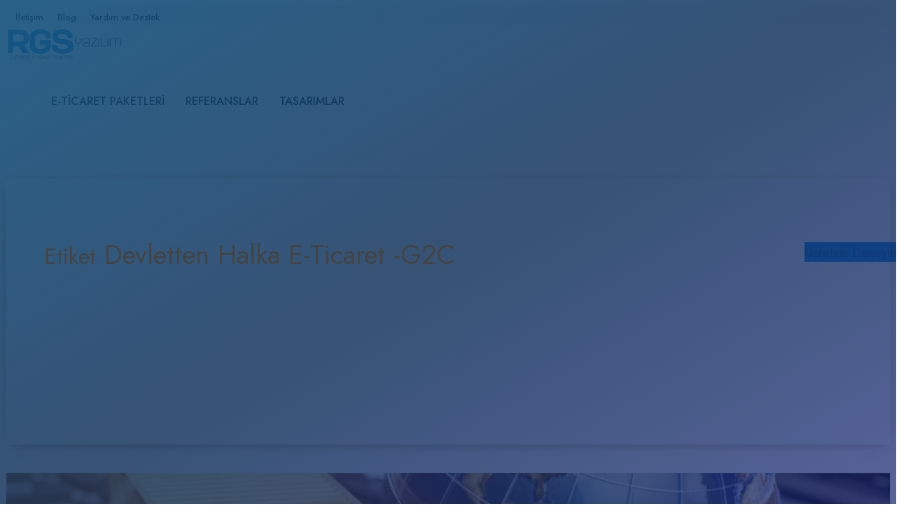

--- FILE ---
content_type: text/html; charset=UTF-8
request_url: https://www.rgsyazilim.com/etiket/devletten-halka-e-ticaret-g2c
body_size: 10022
content:
<!DOCTYPE html><html
lang=tr xmlns=http://www.w3.org/1999/xhtml><head
profile=http://gmpg.org/xfn/1><meta
http-equiv="Content-Type" content="text/html; charset=UTF-8"><meta
id="Viewport" name="viewport" content="initial-scale=1, maximum-scale=1, minimum-scale=1, user-scalable=no, width=device-width"><link
href=https://www.rgsyazilim.com/wp-content/themes/rgs2_1/assets/bootstrap/css/bootstrap.min.css rel=stylesheet><link
rel=preconnect href=https://fonts.googleapis.com><link
rel=preconnect href=https://fonts.gstatic.com crossorigin><link
href="https://fonts.googleapis.com/css2?family=Jost:wght@300;400;500;600&display=swap" rel=stylesheet><title>Devletten Halka E-Ticaret -G2C - RGS Yazılım</title><meta
name="robots" content="max-image-preview:large"><link
rel=canonical href=https://www.rgsyazilim.com/etiket/devletten-halka-e-ticaret-g2c><meta
name="generator" content="All in One SEO (AIOSEO) 4.2.5.1 "> <script type=application/ld+json class=aioseo-schema>{"@context":"https:\/\/schema.org","@graph":[{"@type":"BreadcrumbList","@id":"https:\/\/www.rgsyazilim.com\/etiket\/devletten-halka-e-ticaret-g2c#breadcrumblist","itemListElement":[{"@type":"ListItem","@id":"https:\/\/www.rgsyazilim.com\/#listItem","position":1,"item":{"@type":"WebPage","@id":"https:\/\/www.rgsyazilim.com\/","name":"Ev","description":"G\u00fc\u00e7l\u00fc ve h\u0131zl\u0131, tam SEO uyumlu RGS Yaz\u0131l\u0131m\u00ae E-ticaret altyap\u0131s\u0131 ile e-ticaret siteniz 1 g\u00fcnde haz\u0131r","url":"https:\/\/www.rgsyazilim.com\/"},"nextItem":"https:\/\/www.rgsyazilim.com\/etiket\/devletten-halka-e-ticaret-g2c#listItem"},{"@type":"ListItem","@id":"https:\/\/www.rgsyazilim.com\/etiket\/devletten-halka-e-ticaret-g2c#listItem","position":2,"item":{"@type":"WebPage","@id":"https:\/\/www.rgsyazilim.com\/etiket\/devletten-halka-e-ticaret-g2c","name":"Devletten Halka E-Ticaret -G2C","url":"https:\/\/www.rgsyazilim.com\/etiket\/devletten-halka-e-ticaret-g2c"},"previousItem":"https:\/\/www.rgsyazilim.com\/#listItem"}]},{"@type":"Organization","@id":"https:\/\/www.rgsyazilim.com\/#organization","name":"RGS Yaz\u0131l\u0131m","url":"https:\/\/www.rgsyazilim.com\/","logo":{"@type":"ImageObject","url":"https:\/\/www.rgsyazilim.com\/wp-content\/uploads\/2022\/09\/rgslogosvg.svg","@id":"https:\/\/www.rgsyazilim.com\/#organizationLogo","width":68,"height":21},"image":{"@id":"https:\/\/www.rgsyazilim.com\/#organizationLogo"}},{"@type":"WebSite","@id":"https:\/\/www.rgsyazilim.com\/#website","url":"https:\/\/www.rgsyazilim.com\/","name":"RGS Yaz\u0131l\u0131m","description":"Webde Ticaret Noktas\u0131","inLanguage":"tr-TR","publisher":{"@id":"https:\/\/www.rgsyazilim.com\/#organization"}},{"@type":"CollectionPage","@id":"https:\/\/www.rgsyazilim.com\/etiket\/devletten-halka-e-ticaret-g2c#collectionpage","url":"https:\/\/www.rgsyazilim.com\/etiket\/devletten-halka-e-ticaret-g2c","name":"Devletten Halka E-Ticaret -G2C - RGS Yaz\u0131l\u0131m","inLanguage":"tr-TR","isPartOf":{"@id":"https:\/\/www.rgsyazilim.com\/#website"},"breadcrumb":{"@id":"https:\/\/www.rgsyazilim.com\/etiket\/devletten-halka-e-ticaret-g2c#breadcrumblist"}}]}</script> <link
rel=alternate type=application/rss+xml title="RGS Yazılım &raquo; Devletten Halka E-Ticaret -G2C etiket beslemesi" href=https://www.rgsyazilim.com/etiket/devletten-halka-e-ticaret-g2c/feed><link
rel=stylesheet id=structured-content-frontend-css  href=https://www.rgsyazilim.com/wp-content/cache/autoptimize/css/autoptimize_single_c9b586ccf20a3098e8690868b10084e0.css type=text/css media=all><link
rel=stylesheet id=contact-form-7-css  href=https://www.rgsyazilim.com/wp-content/cache/autoptimize/css/autoptimize_single_e6fae855021a88a0067fcc58121c594f.css type=text/css media=all> <script src=https://www.rgsyazilim.com/wp-content/cache/minify/d52ed.js></script> <link
rel=EditURI type=application/rsd+xml title=RSD href=https://www.rgsyazilim.com/xmlrpc.php?rsd><link
rel=wlwmanifest type=application/wlwmanifest+xml href=https://www.rgsyazilim.com/wp-includes/wlwmanifest.xml><link
rel=icon href=https://www.rgsyazilim.com/wp-content/uploads/2022/09/cropped-favc-32x32.png sizes=32x32><link
rel=icon href=https://www.rgsyazilim.com/wp-content/uploads/2022/09/cropped-favc-192x192.png sizes=192x192><link
rel=apple-touch-icon href=https://www.rgsyazilim.com/wp-content/uploads/2022/09/cropped-favc-180x180.png><meta
name="msapplication-TileImage" content="https://www.rgsyazilim.com/wp-content/uploads/2022/09/cropped-favc-270x270.png"><link
rel=stylesheet type=text/css href="https://www.rgsyazilim.com/wp-content/cache/autoptimize/css/autoptimize_single_d1b7f82104c762f6bf3ae6f36bd8e534.css?v=9acx"><link
rel=stylesheet href="https://www.rgsyazilim.com/wp-content/cache/autoptimize/css/autoptimize_single_8b0c0220964afc6cd7094ad2248779f9.css?v=9acx"><link
href=https://www.rgsyazilim.com/favicon.png rel=icon><meta
name="facebook-domain-verification" content="y95g1hmfqlg4n5u9q182xm3iqw472a"></head><body
class="archive tag tag-devletten-halka-e-ticaret-g2c tag-2777 wp-custom-logo"> <script async src="https://www.googletagmanager.com/gtag/js?id=AW-990637571"></script> <script defer src="[data-uri]"></script> <script async src="https://www.googletagmanager.com/gtag/js?id=AW-10987422090"></script> <script defer src="[data-uri]"></script> <script defer src=[data-uri]></script> <script defer src=[data-uri]></script> <noscript><img
height=1 width=1 style=display:none
src="https://www.facebook.com/tr?id=253507590187375&ev=PageView&noscript=1"></noscript><div
class="topBar py-1 d-none d-md-block d-lg-block"><div
class=container><div
class="row align-items-center"><div
class="col-md-12 text-end"> <a
href=/iletisim>İletişim</a> <a
href=/kategori/e-ticaret-blog>Blog</a> <a
href=https://yardim.rgsyazilim.com/ target=_blank>Yardım ve Destek</a></div></div></div></div><div
class=headerBar><div
class=container><div
class="row align-items-center"><div
class="col-5 col-md-4 col-lg-2"><div
class=siteLogo> <a
href=https://www.rgsyazilim.com rel=home> <img
src=https://www.rgsyazilim.com/wp-content/uploads/2022/09/rgslogosvg.svg alt="RGS Yazılım" width=170> </a></div></div><div
class="col-7 col-md-8 col-lg-10"><nav
class="navBar position-relative"><div
class=forDesktop><ul
id=menu-top class=menu><li
id=menu-item-21398 class="menu-item menu-item-type-post_type menu-item-object-page menu-item-21398"><a
href=https://www.rgsyazilim.com/e-ticaret-paketleri>E-Ticaret Paketleri</a></li><li
id=menu-item-20214 class="menu-item menu-item-type-post_type menu-item-object-page menu-item-20214"><a
href=https://www.rgsyazilim.com/referanslar>Referanslar</a></li><li
id=menu-item-20215 class="menu-item menu-item-type-post_type menu-item-object-page menu-item-20215"><a
href=https://www.rgsyazilim.com/mobil-uyumlu-konsept-tasarimlar>Tasarımlar</a></li></ul></div> <a
href=/demo-talebi class="btn btn-primary text-uppercase">Ücretsiz Deneyin</a><div
class="navTrig forMobile"> <svg
xmlns=http://www.w3.org/2000/svg width=16 height=16 fill=currentColor class="bi bi-list" viewBox="0 0 16 16"> <path
fill-rule=evenodd d="M2.5 12a.5.5 0 0 1 .5-.5h10a.5.5 0 0 1 0 1H3a.5.5 0 0 1-.5-.5zm0-4a.5.5 0 0 1 .5-.5h10a.5.5 0 0 1 0 1H3a.5.5 0 0 1-.5-.5zm0-4a.5.5 0 0 1 .5-.5h10a.5.5 0 0 1 0 1H3a.5.5 0 0 1-.5-.5z"/> </svg></div></nav></div></div></div></div><div
id=mySidenav class=sidenav> <span
class=closebtn onclick=closeNav();> <svg
xmlns=http://www.w3.org/2000/svg width=16 height=16 fill=currentColor class="bi bi-x-lg" viewBox="0 0 16 16"> <path
d="M2.146 2.854a.5.5 0 1 1 .708-.708L8 7.293l5.146-5.147a.5.5 0 0 1 .708.708L8.707 8l5.147 5.146a.5.5 0 0 1-.708.708L8 8.707l-5.146 5.147a.5.5 0 0 1-.708-.708L7.293 8 2.146 2.854Z"/> </svg> </span><div
class="sidenavBox pt-5"><div
class=sNavBox><div
class=menu-mobil-menu-container><ul
id=menu-mobil-menu class=menu><li
id=menu-item-20387 class="menu-item menu-item-type-post_type menu-item-object-page menu-item-home menu-item-20387"><a
href=https://www.rgsyazilim.com/ >Anasayfa</a></li><li
id=menu-item-20408 class="menu-item menu-item-type-post_type menu-item-object-post menu-item-20408"><a
href=https://www.rgsyazilim.com/rgs-yazilim-b2b-sistemi-ozellikleri>B2B E-ticaret</a></li><li
id=menu-item-21397 class="menu-item menu-item-type-post_type menu-item-object-page menu-item-21397"><a
href=https://www.rgsyazilim.com/e-ticaret-paketleri>E-Ticaret Paketleri</a></li><li
id=menu-item-20391 class="menu-item menu-item-type-post_type menu-item-object-page menu-item-20391"><a
href=https://www.rgsyazilim.com/mobil-uyumlu-konsept-tasarimlar>Hazır Tasarımlar ve Temalar</a></li><li
id=menu-item-20392 class="menu-item menu-item-type-post_type menu-item-object-page menu-item-20392"><a
href=https://www.rgsyazilim.com/referanslar>Referanslar</a></li><li
id=menu-item-20394 class="menu-item menu-item-type-custom menu-item-object-custom menu-item-20394"><a
target=_blank rel=noopener href=https://yardim.rgsyazilim.com/ >Yardım ve Destek</a></li><li
id=menu-item-20390 class="menu-item menu-item-type-post_type menu-item-object-page menu-item-20390"><a
href=https://www.rgsyazilim.com/iletisim>İletişim</a></li></ul></div><div
class=mb-2></div><hr><div
class=text-center> <a
href=/demo-talebi class="btn btn-dark text-uppercase">Ücretsiz Deneyin</a></div></div></div></div><div
class="pageHeader position-relative" style="background-image:url('https://www.rgsyazilim.com/wp-content/themes/rgs2_1/img/pa2.jpg')"><div
class=container><div
class=page-caption><div
class="page-caption-text bg-white rounded-top"><h1 class="fReg mb-4"><small
class="text-dark d-block"> Etiket</small> Devletten Halka E-Ticaret -G2C</h1></div></div></div></div><div
class="pageContent mb-5"><div
class=container><div
class=row><div
class=col-md-8><div
class="postList row"><div
class="postBox col-md-6 mb-5 position-relative"  id=post-17684><div
class="artPic position-relative mb-2"> <a
href=https://www.rgsyazilim.com/devletten-halka-e-ticaret-g2c title="Devletten Halka E-Ticaret G2C"> <img
src=https://www.rgsyazilim.com/wp-content/uploads/2020/05/g2c.jpg> </a></div><div
class=postCats> <a
href=https://www.rgsyazilim.com/kategori/e-ticaret-blog/bizden-haberler>Bizden Haberler</a><a
href=https://www.rgsyazilim.com/kategori/e-ticaret-blog/e-ticaret>E-Ticaret</a><a
href=https://www.rgsyazilim.com/kategori/e-ticaret-blog/eticaret-bilgi-bankasi>E-Ticaret Bilgi Bankası</a></div><h5 class="fReg"><a
href=https://www.rgsyazilim.com/devletten-halka-e-ticaret-g2c rel=bookmark title="Devletten Halka E-Ticaret G2C"><b>Devletten Halka E-Ticaret G2C</b></a></h5><div
class="_exc d-flex align-items-center"> <svg
xmlns=http://www.w3.org/2000/svg width=16 height=16 fill=currentColor class="bi bi-calendar2" viewBox="0 0 16 16"> <path
d="M3.5 0a.5.5 0 0 1 .5.5V1h8V.5a.5.5 0 0 1 1 0V1h1a2 2 0 0 1 2 2v11a2 2 0 0 1-2 2H2a2 2 0 0 1-2-2V3a2 2 0 0 1 2-2h1V.5a.5.5 0 0 1 .5-.5zM2 2a1 1 0 0 0-1 1v11a1 1 0 0 0 1 1h12a1 1 0 0 0 1-1V3a1 1 0 0 0-1-1H2z"/> <path
d="M2.5 4a.5.5 0 0 1 .5-.5h10a.5.5 0 0 1 .5.5v1a.5.5 0 0 1-.5.5H3a.5.5 0 0 1-.5-.5V4z"/> </svg> <span
class=ms-2>14 Mayıs 2020</span></div></div></div></div><div
class=col-md-4><div
id=sidebar><div
class=widgetbox><form
role=search method=get id=searchform class=searchform action=https://www.rgsyazilim.com/ ><div> <label
class=screen-reader-text for=s>Arama:</label> <input
type=text value name=s id=s> <input
type=submit id=searchsubmit value=Ara></div></form></div><div
class=widgetbox><h3>Kategoriler</h3><ul><li
class="cat-item cat-item-15"><a
href=https://www.rgsyazilim.com/kategori/e-ticaret-blog/bizden-haberler>Bizden Haberler</a></li><li
class="cat-item cat-item-16"><a
href=https://www.rgsyazilim.com/kategori/e-ticaret-blog/e-ticaret title="E-Ticaret hakkında en güncel makaleler ve haberlerden anında bilgi edinin. Sitenizi güncel eticaret tüyoları ile geliştirin.">E-Ticaret</a></li><li
class="cat-item cat-item-17"><a
href=https://www.rgsyazilim.com/kategori/e-ticaret-blog/eticaret-bilgi-bankasi title="E-Ticaret Bilgi Bankasında Neler Var?
E-Ticaret Bilgi Bankasında her gün e-ticaret ile ilgili paylaşılan bilgi dolu makalelerimiz var, siz de haberdar olmak için takipte kalın.">E-Ticaret Bilgi Bankası</a></li><li
class="cat-item cat-item-2"><a
href=https://www.rgsyazilim.com/kategori/e-ticaret-blog title="E-Ticaret blog sayfalarımız ile e-ticaret hakkında en güncel içerikler haberler ve ticaretinizi geliştirecek stratejileri bulabilirsiniz. Her gün güncellenen yeni içeriklerimiz sayesinde e-ticaret sitenizi RGS Yazılım ile büyütebileceksiniz.  RGS Yazılım e-ticaret paketleri  ile size sağladığı yazılım desteğini e-ticaret blog sayfası ile daha ileriye taşımaktadır.
">E-Ticaret Blog</a></li><li
class="cat-item cat-item-12"><a
href=https://www.rgsyazilim.com/kategori/e-ticaret-blog/eticaret-seo title="SEO ile ilgili tüm sorularınızın cevabı burada. Bilgi sahibi olmak için aşağıdaki makalelerimize göz atın.">E-Ticaret SEO</a></li><li
class="cat-item cat-item-3"><a
href=https://www.rgsyazilim.com/kategori/e-ticaret-blog/gelistirmeler>Geliştirmeler</a></li><li
class="cat-item cat-item-1"><a
href=https://www.rgsyazilim.com/kategori/genel-eticaret-rehberi>Genel E-Ticaret Rehberi</a></li><li
class="cat-item cat-item-4"><a
href=https://www.rgsyazilim.com/kategori/e-ticaret-blog/girisimcilik title="İnternetten para nasıl kazanılır ? Girişimci olmak için neler yapmalıyız ? ">Girişimcilik</a></li><li
class="cat-item cat-item-6"><a
href=https://www.rgsyazilim.com/kategori/e-ticaret-blog/mobil title="Mobil alışveriş, Mobil ile uyumlu E-Ticaret sitesi ve çok daha fazlası ile ilgili altın bilgiler burada!">Mobil</a></li><li
class="cat-item cat-item-7"><a
href=https://www.rgsyazilim.com/kategori/e-ticaret-blog/mobil-e-ticaret title="Büyüyen e-ticaret pazarında mobil destekli uygulamaların önemi">Mobil E-Ticaret</a></li><li
class="cat-item cat-item-11"><a
href=https://www.rgsyazilim.com/kategori/e-ticaret-blog/reklam>Reklam</a></li><li
class="cat-item cat-item-13"><a
href=https://www.rgsyazilim.com/kategori/e-ticaret-blog/sosyal-medya title="E-Ticaret Sitesi ve Sosyal Medya Arasındaki ilişki">Sosyal Medya</a></li><li
class="cat-item cat-item-14"><a
href=https://www.rgsyazilim.com/kategori/e-ticaret-blog/sosyal-medya-e-ticaret title="E-Ticarette Sosyal Medyanın Önemi, Sosyal Medyanın E-Ticarete katkısı ve daha bir çoğu..">Sosyal Medya E-ticaret</a></li></ul></div><div
class=widgetbox><h3>Son Yazılar</h3><ul><li> <a
href=https://www.rgsyazilim.com/pazaryeri-satislarinizi-guclu-bir-pazaryeri-entegrasyon-araciyla-kolaylastirma>Pazaryeri satışlarınızı güçlü bir pazaryeri entegrasyon aracıyla kolaylaştırma</a></li><li> <a
href=https://www.rgsyazilim.com/yeni-bir-ise-baslarken-dikkat>Yeni bir işe başlarken dikkat [6 adımda]</a></li><li> <a
href=https://www.rgsyazilim.com/stoksuz-e-ticaret-nedir>Stoksuz E-ticaret(DropShipping) Nedir?</a></li><li> <a
href=https://www.rgsyazilim.com/e-ticaret-kazandirir-mi>E-Ticaret Yapmak Kazandırır Mı ?</a></li><li> <a
href=https://www.rgsyazilim.com/e-ticarette-sosyal-medya-stratejisi>E-ticarette Sosyal Medya Stratejisi</a></li></ul></div></div></div></div></div></div> <script defer id=contact-form-7-js-extra src=[data-uri]></script> <script defer src=https://www.rgsyazilim.com/wp-content/cache/minify/9472a.js></script> <script defer src="[data-uri]"></script> <div
class=footerBefore><div
class="container text-center"><div
class=h1>Ücretsiz Deneyin</div><p>Tüm gelişmiş özelliklerine göz atın</p> <a
href=/demo-talebi class="btn btn-light btn-lg text-uppercase">Demoyu İnceleyin</a></div></div><div
class=siteFooter><div
class=container><div
class=row><div
class=col-md-3><div
class=fTitle>E-Ticaret</div><ul><li><a
href=/e-ticaret-paketleri>E-Ticaret Paketleri</a></li><li><a
href=/e-ihracat-paketleri>E-İhracat Paketleri</a></li><li><a
href=https://www.c2cyazilimi.com/ target=_blank>C2C (Pazaryeri) Yazılımı</a></li><li><a
href=/satislarinizin-artmasina-destek-olun>Satış Arttırma</a></li><li><a
href=/dijital-pazarlama-nedir>Dijital Pazarlama</a></li><li><a
href=/e-ticaret-seo-duzenlemeleri>SEO</a></li></ul></div><div
class="col-md-3 d-none"><div
class=fTitle>Entegrasyon</div><ul><li><a
href=/entegrasyon-cozumleri#trendyol>Trendyol</a></li><li><a
href=/entegrasyon-cozumleri#hepsiburada>Hepsiburada</a></li><li><a
href=/entegrasyon-cozumleri#n11>N11</a></li><li><a
href=/entegrasyon-cozumleri#pttavm>PTT Avm</a></li><li><a
href=/entegrasyon-cozumleri#akakce>Akakçe</a></li><li><a
href=/entegrasyon-cozumleri#cimri>Cimri</a></li></ul></div><div
class=col-md-3><div
class=fTitle>Kaynaklar</div><ul><li><a
href=/mobil-uyumlu-konsept-tasarimlar>Hazır Temalar ve Şablonlar</a></li><li
class=d-none><a
href=#>Hazır Modüller</a></li><li><a
href=/referanslar>Referanslar</a></li><li
class=d-none><a
href=#>Bayimiz Olun</a></li><li><a
href=/kategori/e-ticaret-blog>E-ticaret Blog</a></li><li><a
href=/demo-talebi>Ücretsiz Deneyin</a></li></ul></div><div
class=col-md-3><div
class=fTitle>Kurumsal</div><ul><li><a
href=/hakkimizda>Hakkımızda</a></li><li><a
href=/hakkimizda#rgsBanksAc>Banka Hesap Bilgilerimiz</a></li><li><a
href=/cozum-ortaklarimiz>Çözüm Ortaklarımız</a></li><li
class=d-none><a
href=#>Kariyer</a></li><li><a
href=/iletisim>İletişim</a></li></ul></div><div
class=col-md-3></div></div><div
class=footerBottom><hr><div
class=row><div
class="col-md-6 mb-4"><div
class="d-block d-md-flex d-lg-flex align-items-center"><div
class="fLogo me-5 mb-3 mb-md-0 mb-lg-0"> <img
src=https://www.rgsyazilim.com/wp-content/uploads/2022/09/rgslogosvg.svg alt="RGS Yazılım" width=140></div><div
class=bottomLinks> <a
href=/gizlilik-ve-kullanim-sartlari>Gizlilik ve Kullanım Şartları</a></div></div></div><div
class="col-md-6 mb-4 text-lg-end text-md-end"><div
class=socials> <a
href=https://www.instagram.com/rgsyazilim/ ><svg
xmlns=http://www.w3.org/2000/svg width=16 height=16 fill=currentColor class="bi bi-instagram" viewBox="0 0 16 16"> <path
d="M8 0C5.829 0 5.556.01 4.703.048 3.85.088 3.269.222 2.76.42a3.917 3.917 0 0 0-1.417.923A3.927 3.927 0 0 0 .42 2.76C.222 3.268.087 3.85.048 4.7.01 5.555 0 5.827 0 8.001c0 2.172.01 2.444.048 3.297.04.852.174 1.433.372 1.942.205.526.478.972.923 1.417.444.445.89.719 1.416.923.51.198 1.09.333 1.942.372C5.555 15.99 5.827 16 8 16s2.444-.01 3.298-.048c.851-.04 1.434-.174 1.943-.372a3.916 3.916 0 0 0 1.416-.923c.445-.445.718-.891.923-1.417.197-.509.332-1.09.372-1.942C15.99 10.445 16 10.173 16 8s-.01-2.445-.048-3.299c-.04-.851-.175-1.433-.372-1.941a3.926 3.926 0 0 0-.923-1.417A3.911 3.911 0 0 0 13.24.42c-.51-.198-1.092-.333-1.943-.372C10.443.01 10.172 0 7.998 0h.003zm-.717 1.442h.718c2.136 0 2.389.007 3.232.046.78.035 1.204.166 1.486.275.373.145.64.319.92.599.28.28.453.546.598.92.11.281.24.705.275 1.485.039.843.047 1.096.047 3.231s-.008 2.389-.047 3.232c-.035.78-.166 1.203-.275 1.485a2.47 2.47 0 0 1-.599.919c-.28.28-.546.453-.92.598-.28.11-.704.24-1.485.276-.843.038-1.096.047-3.232.047s-2.39-.009-3.233-.047c-.78-.036-1.203-.166-1.485-.276a2.478 2.478 0 0 1-.92-.598 2.48 2.48 0 0 1-.6-.92c-.109-.281-.24-.705-.275-1.485-.038-.843-.046-1.096-.046-3.233 0-2.136.008-2.388.046-3.231.036-.78.166-1.204.276-1.486.145-.373.319-.64.599-.92.28-.28.546-.453.92-.598.282-.11.705-.24 1.485-.276.738-.034 1.024-.044 2.515-.045v.002zm4.988 1.328a.96.96 0 1 0 0 1.92.96.96 0 0 0 0-1.92zm-4.27 1.122a4.109 4.109 0 1 0 0 8.217 4.109 4.109 0 0 0 0-8.217zm0 1.441a2.667 2.667 0 1 1 0 5.334 2.667 2.667 0 0 1 0-5.334z"/> </svg></a> <a
href><svg
xmlns=http://www.w3.org/2000/svg width=16 height=16 fill=currentColor class="bi bi-facebook" viewBox="0 0 16 16"> <path
d="M16 8.049c0-4.446-3.582-8.05-8-8.05C3.58 0-.002 3.603-.002 8.05c0 4.017 2.926 7.347 6.75 7.951v-5.625h-2.03V8.05H6.75V6.275c0-2.017 1.195-3.131 3.022-3.131.876 0 1.791.157 1.791.157v1.98h-1.009c-.993 0-1.303.621-1.303 1.258v1.51h2.218l-.354 2.326H9.25V16c3.824-.604 6.75-3.934 6.75-7.951z"/> </svg></a> <a
href=https://twitter.com/rgsyazilim><svg
xmlns=http://www.w3.org/2000/svg width=16 height=16 fill=currentColor class="bi bi-twitter" viewBox="0 0 16 16"> <path
d="M5.026 15c6.038 0 9.341-5.003 9.341-9.334 0-.14 0-.282-.006-.422A6.685 6.685 0 0 0 16 3.542a6.658 6.658 0 0 1-1.889.518 3.301 3.301 0 0 0 1.447-1.817 6.533 6.533 0 0 1-2.087.793A3.286 3.286 0 0 0 7.875 6.03a9.325 9.325 0 0 1-6.767-3.429 3.289 3.289 0 0 0 1.018 4.382A3.323 3.323 0 0 1 .64 6.575v.045a3.288 3.288 0 0 0 2.632 3.218 3.203 3.203 0 0 1-.865.115 3.23 3.23 0 0 1-.614-.057 3.283 3.283 0 0 0 3.067 2.277A6.588 6.588 0 0 1 .78 13.58a6.32 6.32 0 0 1-.78-.045A9.344 9.344 0 0 0 5.026 15z"/> </svg></a> <a
href=https://www.linkedin.com/in/rgsyazilim/ ><svg
xmlns=http://www.w3.org/2000/svg width=16 height=16 fill=currentColor class="bi bi-linkedin" viewBox="0 0 16 16"> <path
d="M0 1.146C0 .513.526 0 1.175 0h13.65C15.474 0 16 .513 16 1.146v13.708c0 .633-.526 1.146-1.175 1.146H1.175C.526 16 0 15.487 0 14.854V1.146zm4.943 12.248V6.169H2.542v7.225h2.401zm-1.2-8.212c.837 0 1.358-.554 1.358-1.248-.015-.709-.52-1.248-1.342-1.248-.822 0-1.359.54-1.359 1.248 0 .694.521 1.248 1.327 1.248h.016zm4.908 8.212V9.359c0-.216.016-.432.08-.586.173-.431.568-.878 1.232-.878.869 0 1.216.662 1.216 1.634v3.865h2.401V9.25c0-2.22-1.184-3.252-2.764-3.252-1.274 0-1.845.7-2.165 1.193v.025h-.016a5.54 5.54 0 0 1 .016-.025V6.169h-2.4c.03.678 0 7.225 0 7.225h2.4z"/> </svg></a></div></div></div></div></div></div> <script defer src="[data-uri]"></script> <script async src="https://www.googletagmanager.com/gtag/js?id=UA-31218657-11"></script> <script defer src="[data-uri]"></script> <script defer src="[data-uri]"></script> <script defer src=[data-uri]></script> <script defer src=https://chatbot.repiy.com/embed/js/e595758208afead7fcb6565989670305></script> <script defer src="https://static.cloudflareinsights.com/beacon.min.js/vcd15cbe7772f49c399c6a5babf22c1241717689176015" integrity="sha512-ZpsOmlRQV6y907TI0dKBHq9Md29nnaEIPlkf84rnaERnq6zvWvPUqr2ft8M1aS28oN72PdrCzSjY4U6VaAw1EQ==" data-cf-beacon='{"version":"2024.11.0","token":"ca7fe634e3954c8f9c0b5d9c89686067","r":1,"server_timing":{"name":{"cfCacheStatus":true,"cfEdge":true,"cfExtPri":true,"cfL4":true,"cfOrigin":true,"cfSpeedBrain":true},"location_startswith":null}}' crossorigin="anonymous"></script>
